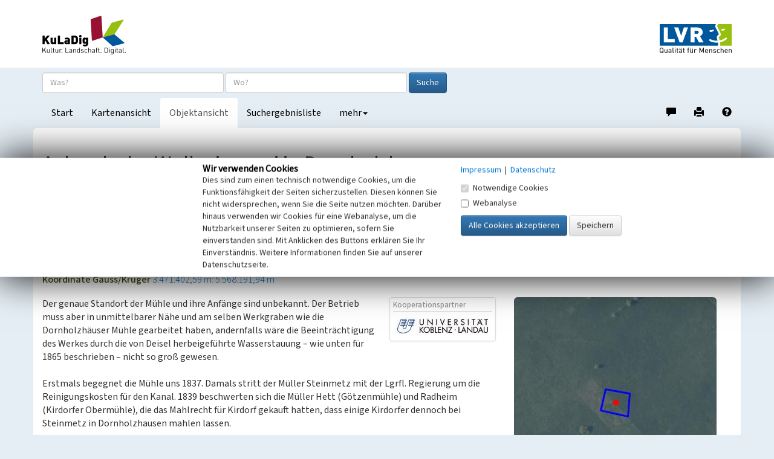

--- FILE ---
content_type: text/html; charset=utf-8
request_url: https://www.kuladig.de/Objektansicht/O-58819-20121228-4
body_size: 29286
content:



<!DOCTYPE html>
<html lang="de">
<head>
    <meta charset="utf-8">
    <meta http-equiv="X-UA-Compatible" content="IE=edge">
    <meta name="viewport" content="width=device-width, initial-scale=1">


        <meta name="Description" content="Erstmals begegnet die M&#252;hle uns 1837. Sie war nicht lange in Betrieb und sehr wahrscheinlich wurde 1874 den Betrieb eingestellt">

        <meta name="Keywords" content="Mahlwerk,M&#252;hlrad,Wasserm&#252;hle,Wollk&#228;mmerei">

        <meta name="geo.placename" content="Bad Homburg v.d. H&#246;he" />
        <meta name="geo.position" content="50.2490989820928 : 8.59800306700675" />



    <title>Achardsche Wollspinnerei in Dornholzhausen | Objektansicht</title>

    <link rel="shortcut icon" type="image/x-icon" href="/favicon.ico" />

    <script>
        var autoCompleteKuladigObjeketUrl = '/api/AutoComplete/KuladigObjekte?CheckAppFreigabe=False';
        var autoCompleteVerwaltungsgrenzenUrl = '/api/AutoComplete/Verwaltungsgrenzen';

        function loginTokenOnDragStart(event) {
            var isIe = window.document.documentMode;

            if (!isIe) {
                var token = $(event.target).data('token');
                event.dataTransfer.setData('Text', token);
            }
        }

        function loginTokenOnClick(event) {
            var isIe = window.document.documentMode;

            if (isIe > 0) {
                var token = $(event.target).data('token');
                window.clipboardData.setData('Text', token);
                alert("Das 'Token' wurde in die Zwischenablage kopiert!");
            }
        }
    </script>
    <link href="/Content/css/bootstrap.min.css" rel="stylesheet"/>
<link href="/Content/css/bootstrap-theme.min.css" rel="stylesheet"/>

    <link href="/Content/css/fonts.css" rel="stylesheet"/>
<link href="/Content/css/kuladig.css" rel="stylesheet"/>

    <link href="/Content/css/cookiebar.css" rel="stylesheet"/>

    <!-- HTML5 shim and Respond.js for IE8 support of HTML5 elements and media queries -->
    <!--[if lt IE 9]>
        <script src="/Scripts/html5shiv.min.js"></script>
<script src="/Scripts/respond.min.js"></script>

    <![endif]-->
    <script src="/Scripts/jquery-3.5.1.min.js"></script>

    <script src="/Scripts/bootstrap.min.js"></script>

    <script src="/Scripts/bootstrap3-typeahead.min.js"></script>
<script src="/Scripts/jquery.placeholder.min.js"></script>

    <script src="/Scripts/EinfacheSuche/EinfacheSuche.js"></script>

    <script src="/Scripts/cookiebar.js"></script>


    <script>
        $(function () {

            var offset = 250;
            var duration = 300;
            jQuery(window).scroll(function () {
                if (jQuery(this).scrollTop() > offset) {
                    jQuery('.back-to-top').fadeIn(duration);
                } else {
                    jQuery('.back-to-top').fadeOut(duration);
                }
            });

            jQuery('.back-to-top').click(function (event) {
                event.preventDefault();
                jQuery('html, body').animate({ scrollTop: 0 }, duration);
                return false;
            });
        });
    </script>

    
        <meta name="apple-itunes-app" content="app-id=1180996895, app-argument=kuladig://objekt/O-58819-20121228-4">
<script src="/Scripts/app-support.js?v=638924095323855478"></script>
        <script>
            $(function() {
                if (kuladigAppSupport.isMobile && !kuladigAppSupport.safari) {
                    var cookieValue = checkCookie('openinapp');

                    if (cookieValue != 'never') {
                        if (cookieValue == 'always') {
                            openInApp();
                        } else {
                            $('#openInAppModal').modal('show').on('hide.bs.modal', function(e) {
                                if($('#cbAlwaysOpenInApp').is(':checked')){
                                    createCookie('openinapp', 'always', 90);
                                } else if ($('#cbDontShowOpenInApp').is(':checked')) {
                                    createCookie('openinapp', 'never', 90);
                                }
                            });
                        }
                    }
                }
            });

            function openInApp() {
                var appUrl = 'kuladig://objekt/O-58819-20121228-4';
                kuladigAppSupport.openApp(appUrl);
            }
        </script>

    <link rel="canonical" href="https://www.kuladig.de/Objektansicht/O-58819-20121228-4" />
    <link href="/Content/css/shariff.complete.css" rel="stylesheet">


<script src="/Scripts/clipboard.js"></script>
        <script>
            $(function() {
                new ClipboardJS('.btn', {
                    container: document.getElementById('coordinateModal')
                });

            });

            function showCoordinateModal(coordinate, srid) {
                var coordinateLinkButton = $('#coordinateLinkButton');
                coordinateLinkButton.attr('href', 'geo:' + coordinate[0] + ',' + coordinate[1] + (srid == 4326 ? '' : ';crs=EPSG:' + srid));

                $('#copyCoordinateToClipboardButton').attr('data-clipboard-text', coordinate[0] + ',' + coordinate[1]);

                $('#coordinateModal').modal('show');
            }
        </script>


</head>

<body>
    <a id="Seitenanfang"></a>
    <nav class="navbar navbar-default navbar-static-top">
        <div class="container-fluid logobar hidden-xs">
            <div class="container">
                <a href="/" title="Ruft die Startseite von KuLaDig auf"><img class="pull-left" src="/Content/img/Logos/KuLaDig_Logo.png" alt="Logo KuLaDig" style="margin-top:26px;" height="64" width="138"></a>
                <a href="http://www.lvr.de/" target="_blank" title="Informationen zum Landschaftsverband Rheinland"> <img class="pull-right" src="/Content/img/Logos/LVR_Logo.png" alt="Logo LVR" style="margin-top:40px; margin-bottom:24px;" height="48" width="119"></a>
            </div>
        </div>
        <div class="container">
            <div class="navbar-header logobar">
                <button type="button" class="navbar-toggle collapsed" data-toggle="collapse" data-target="#kuladignavbar" aria-expanded="false">
                    <span class="sr-only">Toggle navigation</span>
                    <span class="icon-bar"></span>
                    <span class="icon-bar"></span>
                    <span class="icon-bar"></span>
                </button>
                <a href="#" class="visible-xs-inline"><img class="navbar-brand" src="/Content/img/Logos/kuladig_logo_small.png" alt="Logo KuLaDig klein"></a>
            </div>
            <div class="collapse navbar-collapse" id="kuladignavbar">
                <div class="row search-row">
<form action="/Ergebnisliste/SimpleSearch" class="navbar-form" method="post" role="search">                        <div class="form-group">
                            <input type="text" class="form-control" id="Suchtext" name="Suchtext" placeholder="Was?" autocomplete="off" title="Objektname oder Suchbegriff / Schlagwort eingeben">
                            <input type="text" class="form-control" id="Verwaltungsgrenze" name="Verwaltungsgrenze" placeholder="Wo?"
                                   autocomplete="off" title="Ort eingeben oder aus der angebotenen Liste auswählen">
                            <button type="submit" class="btn btn-primary" title="Startet die Suche">Suche</button>
                            <input type="hidden" id="ProjectModel" name="ProjectModel">
                        </div>
</form>                </div>
                <ul class="nav navbar-nav">

                    
        <li  title="Wechselt zur Startseite"><a href="/">Start</a></li>
    <li  title="Wechselt zur Kartenansicht"><a href="/Karte/O-58819-20121228-4">Kartenansicht</a></li>
    <li class="active" title="Wechselt zur Objektansicht"><a href="/Objektansicht">Objektansicht</a></li>
    <li  title="Wechselt zur Suchergebnisliste"><a href="/Ergebnisliste">Suchergebnisliste</a></li>



                    <li class="dropdown">
                        <a href="#" class="dropdown-toggle" data-toggle="dropdown" role="button" aria-haspopup="true" aria-expanded="false" title="Wechselt zur Hilfe oder Anmeldung">mehr<span class="caret"></span></a>
                        <ul class="dropdown-menu">
                            <li><a href="/Hilfe/index.html?objektansicht.htm" target="_blank">Hilfe</a></li>
                            <li role="separator" class="divider"></li>
                                <li><a href="/Auth/Login">anmelden</a></li>
                                                    </ul>
                    </li>
                </ul>
                <ul class="nav navbar-nav navbar-right">
                    <li>
                        <a href="/Hinweis?extid=O-58819-20121228-4" title="Mitmachen/Hinweis geben" style="padding-bottom: 14px;">
                            <span class="glyphicon glyphicon-comment" aria-hidden="true"></span><span class="sr-only">Hinweis zu diesem Objekt geben</span>
                        </a>
                    </li>
                    
    <li>
        <a href="/Objektansicht/Drucken/O-58819-20121228-4" title="Erzeugt ein PDF-Dokument" style="padding-bottom: 14px;">
            <span class="glyphicon glyphicon-print" aria-hidden="true"></span><span class="sr-only">Drucken</span>
        </a>
    </li>

                    <li>
                        <a href="/Hilfe/index.html?objektansicht.htm" target="_blank" title="Ruft die Hilfeseite auf" style="padding-bottom: 14px;">
                            <span class="glyphicon glyphicon-question-sign" aria-hidden="true"></span><span class="sr-only">Hilfe</span>
                        </a>
                    </li>
                </ul>
            </div>
        </div>
    </nav>

    





<div class="container content">





<div class="row">
    <div class="col-xs-12">
        <div class="headlines">
            <h1>Achardsche Wollspinnerei in Dornholzhausen</h1>

            <h5>
                Schlagwörter:
                <small>
                    

    <span class="schlagwort">
        <ul>
                <li><a href="http://lvr.vocnet.org/wnk/wk000390" target="_blank" title="Öffnet den LVR-Thesaurus Wortnetz Kultur in einem neuen Fenster">Mahlwerk</a></li>
                <li><a href="http://lvr.vocnet.org/wnk/wk001629" target="_blank" title="Öffnet den LVR-Thesaurus Wortnetz Kultur in einem neuen Fenster">M&#252;hlrad</a></li>
                <li><a href="http://lvr.vocnet.org/wnk/wk002570" target="_blank" title="Öffnet den LVR-Thesaurus Wortnetz Kultur in einem neuen Fenster">Wasserm&#252;hle</a></li>
                <li><a href="http://lvr.vocnet.org/wnk/wk003682" target="_blank" title="Öffnet den LVR-Thesaurus Wortnetz Kultur in einem neuen Fenster">Wollk&#228;mmerei</a></li>
        </ul>
    </span>



                </small>
            </h5>
            <h5>
                Fachsicht(en):
                <small>Kulturlandschaftspflege, Arch&#228;ologie, Denkmalpflege, Landeskunde</small>
            </h5>
            <h5>
                Gemeinde(n):
                <small>Bad Homburg v.d. H&#246;he</small>
            </h5>



                <h5>
                    Kreis(e):
                    <small>Hochtaunuskreis</small>
                </h5>

                <h5>
                    Bundesland:
                    <small>Hessen</small>
                </h5>

                <h5>
                    Koordinate WGS84
                    <small><a href="#" onclick="showCoordinateModal([50.2490989820928,8.59800306700675],4326);return false;">50&#176; 14′ 56,76″ N: 8&#176; 35′ 52,81″ O</a></small>
                    <small><a href="#" onclick="showCoordinateModal([50.2490989820928,8.59800306700675],4326);return false;">50,2491&#176;N: 8,598&#176;O</a></small>
                </h5>

                <h5>
                    Koordinate UTM
                    <small><a href="#" onclick="showCoordinateModal([32471339.2298223,5566404.56629265],25832);return false;">32.471.339,23 m: 5.566.404,57 m</a></small>
                </h5>

                <h5>
                    Koordinate Gauss/Krüger
                    <small><a href="#" onclick="showCoordinateModal([3471402.58628435,5568191.94395059],31467);return false;">3.471.402,59 m: 5.568.191,94 m </a></small>
                </h5>
        </div>
    </div>
</div>

<div class="row">
    <div class="col-xs-12 col-md-8">


        <article class="article">

                <figure class="article-logo">
                    <figcaption>Kooperationspartner</figcaption>
                    <a href="https://www.uni-koblenz-landau.de/de.html" target="_blank" title="Kooperationspartner von KuLaDig">
                        <img src="/api/Media/Logo/83" alt="Universit&#228;t Koblenz-Landau">
                    </a>
                </figure>

            Der genaue Standort der Mühle und ihre Anfänge sind unbekannt. Der Betrieb muss aber in unmittelbarer Nähe und am selben Werkgraben wie die Dornholzhäuser Mühle gearbeitet haben, andernfalls wäre die Beeinträchtigung des Werkes durch die von Deisel herbeigeführte Wasserstauung – wie unten für 1865 beschrieben – nicht so groß gewesen.<br><br>Erstmals begegnet die Mühle uns 1837. Damals stritt der Müller Steinmetz mit der Lgrfl. Regierung um die Reinigungskosten für den Kanal. 1839 beschwerten sich die Müller Hett (Götzenmühle) und Radheim (Kirdorfer Obermühle), die das Mahlrecht für Kirdorf gekauft hatten, dass einige Kirdorfer dennoch bei Steinmetz in Dornholzhausen mahlen lassen.<br><br>Bei dem Müller Steinmetz handelt es sich vermutlich um Louis Henri (Ludwig Heinrich) Steinmetz (1808-1875). Er wohnte im Haus Nr. 14 in der Ortsmitte von Dornholzhausen, wo er auch ein Spezereigeschäft betrieb. 1842 sucht er um die Konzession zur Errichtung einer Mühle an der Chaussee nach Dornholzhausen (heutige Saalburgstraße, Höhe Polizeistation) nach. Er reicht auch einen Kartenriss (HHStAW, Abt. 317, Nr. 770; Kopie im Kreisarchiv) dazu ein. Um den Bau finanzieren zu können, schreibt er, habe er seine Mühle verkauft, in der nun eine Wollspinnerei eingerichtet werden solle. Möglicherweise hängt der Verkauf auch damit zusammen, dass bei  einem Sturm die Mühlenscheune eingestürzt ist. Das Mühlenbauprojekt an der Saalburgchaussee zerschlägt sich, da der Stadt das Ersuchen des Louis Bertalot, ebenfalls eine Mühle in unmittelbarer Nähe zu errichten, lukrativer erscheint.<br><br>1846 taucht erstmals der Name Achard auf. Bei ihm könnte es sich um Jean David Achard aus Friedrichsdorf handeln, der Stellmacher und Spinnmeister war. Er könnte mit Johann David Achard von der Mühle am Teich (am Dornbach) identisch sein. Möglicherweise hat er die Mühle von Steinmetz übernommen. Achard beschwert sich, dass Johann Peter Deisel im gleichen Wiesengrund wie die Stöckelsmühle eine Mühle errichten lassen will.<br><br>1862 nennt Emminghaus die Wollspinnerei Achard. Sie muss zwischen Forellenteich und der Deiselschen Wollspinnerei (Dornholzhäuser Mühle) gelegen haben. 1863 übernimmt Franz Feldek die Achardsche Spinnerei.<br><br>Das Anwesen bestand damals  aus einem Haus mit vier Nebengebäuden. Teilhaber an dem Unternehmen war Johann Beberweil. Der Betrieb hatte zwei Arbeiter. Feldek beschwert sich 1865, dass wegen der von Deisel auf der unterhalb von ihm gelegenen Dornholzhäuser Mühle vorgenommenen Stauung sein Wasserrad gehemmt werde. Wegen Wassermangels sucht Franz Feldek 1866 mit anderen Mühlenbesitzern um Herabsetzung der Wasserpacht nach. 1868 gehen die Geschäfte schlecht. Im Verzeichnis der Gewerbetreibenden wird der Betrieb nur noch als „Beberweil, Johann, Wollspinnerei“ aufgeführt. 1874 geht Beberweil in Konkurs. Zu diesem Zeitpunkt dürfte dann auch der Betrieb eingestellt worden sein.<br><br>(Universität Koblenz-Landau, Geographie / Kreisarchiv des Hochtaunuskreises und Förderverein des Kreisarchivs e.V., 2012)<br><br><strong>Quelle</strong><br>Recherche von Frau Ingrid Berg (Signatur 03.M03)

        </article>

        <!--
<section class="share">
	<div class="shariff" 
	     data-services="[&quot;facebook&quot;,&quot;twitter&quot;,&quot;whatsapp&quot;,&quot;mail&quot;]"
	     data-mail-body="Link: {url}" 
	     data-mail-subject="Post von KuLaDig" 
	     data-mail-url="mailto:"></div>
</section>
-->



            <section class="infobereich literatur">
                <h4>Literatur</h4>
                <dl>
<dt>Emminghaus, Friedrich (1862)</dt><dd>Die zehn Thäler und Wasserkräfte des Taunus; Der Taunusbote Nr.
14-21. o. O. </dd>                </dl>
            </section>

        <section class="infobereich">
            <h4>Achardsche Wollspinnerei in Dornholzhausen</h4>
            <dl class="dl-horizontal">
                    <dt>Schlagwörter</dt>
                    <dd>

    <span class="schlagwort">
        <ul>
                <li><a href="http://lvr.vocnet.org/wnk/wk000390" target="_blank" title="Öffnet den LVR-Thesaurus Wortnetz Kultur in einem neuen Fenster">Mahlwerk</a></li>
                <li><a href="http://lvr.vocnet.org/wnk/wk001629" target="_blank" title="Öffnet den LVR-Thesaurus Wortnetz Kultur in einem neuen Fenster">M&#252;hlrad</a></li>
                <li><a href="http://lvr.vocnet.org/wnk/wk002570" target="_blank" title="Öffnet den LVR-Thesaurus Wortnetz Kultur in einem neuen Fenster">Wasserm&#252;hle</a></li>
                <li><a href="http://lvr.vocnet.org/wnk/wk003682" target="_blank" title="Öffnet den LVR-Thesaurus Wortnetz Kultur in einem neuen Fenster">Wollk&#228;mmerei</a></li>
        </ul>
    </span>


</dd>
                
                    <dt>Ort</dt>
                    <dd>61350 Bad Homburg - Dornholzhausen</dd>




                    <dt>Fachsicht(en)</dt>
                    <dd>Kulturlandschaftspflege, Arch&#228;ologie, Denkmalpflege, Landeskunde</dd>

                <dt>Erfassungsmaßstab</dt>
                <dd>i.d.R. 1:5.000 (gr&#246;&#223;er als 1:20.000)</dd>

                    <dt>Erfassungsmethode</dt>
                    <dd>Literaturauswertung, Fernerkundung</dd>

                    <dt>Historischer Zeitraum</dt>
                    <dd>Beginn 1750 bis 1838</dd>


            </dl>
        </section>

        <section class="infobereich">
            <h4>Empfohlene Zitierweise</h4>
            <dl class="dl-horizontal">
                    <dt>Urheberrechtlicher Hinweis</dt>
                    <dd>Der hier pr&#228;sentierte Inhalt ist urheberrechtlich gesch&#252;tzt. Die angezeigten Medien unterliegen m&#246;glicherweise zus&#228;tzlichen urheberrechtlichen Bedingungen, die an diesen ausgewiesen sind.</dd>
                <dt>Empfohlene Zitierweise</dt>
                <dd> „Achardsche Wollspinnerei in Dornholzhausen”. In: KuLaDig, Kultur.Landschaft.Digital. URL: <a href="https://www.kuladig.de/Objektansicht/O-58819-20121228-4">https://www.kuladig.de/Objektansicht/O-58819-20121228-4</a>&nbsp;(Abgerufen: 22. Januar 2026)</dd>
            </dl>
        </section>
    </div>

    <aside class="col-xs-12 col-md-4">
        <div class="row">
            <div class="col-xs-12">
                <a href="/Karte/O-58819-20121228-4" title="Wechselt zur Kartenansicht"><img class="img-responsive img-rounded" src="/staticMap/O-58819-20121228-4" alt="kartenausschnitt"></a>
            </div>
        </div>
        <div class="row marginalspalte">
            


<div class="col-xs-12">

</div>

        </div>
    </aside>

    <div class="modal fade" tabindex="-1" role="dialog" id="coordinateModal">
        <div class="modal-dialog" role="document">
            <div class="modal-content">
                <div class="modal-header gnampf" style="margin-top: -2px;">
                    <button type="button" class="close" data-dismiss="modal" aria-label="Close"><span aria-hidden="true">&times;</span></button>
                    <h4 class="modal-title">Aktion auswählen</h4>
                </div>
                <div class="modal-body">
                    <button type="button" class="btn btn-default" id="copyCoordinateToClipboardButton" data-clipboard-text="nix">In Zwischenablage kopieren</button>
                    <a href="#" id="coordinateLinkButton" class="btn btn-default" role="button" target="_blank">In Anwendung öffnen</a>
                </div>
                <div class="modal-footer">
                    <button type="button" class="btn btn-default" data-dismiss="modal">Schließen</button>
                </div>
            </div>
        </div>
    </div>
</div>

        <div class="modal fade" tabindex="-1" role="dialog" id="openInAppModal">
            <div class="modal-dialog" role="document">
                <div class="modal-content">
                    <div class="modal-header gnampf" style="margin-top: -2px;">
                        <button type="button" class="close" data-dismiss="modal" aria-label="Close"><span aria-hidden="true">&times;</span></button>
                        <h4 class="modal-title">In App öffnen</h4>
                    </div>
                    <div class="modal-body">
                        <p>Möchten Sie dieses Objekt in der Kuladig-App öffnen?</p>

                        <div class="checkbox">
                            <label aria-label="zukünftig Objekte immer direkt in der Kuladig-App öffnen">
                                <input type="checkbox" id="cbAlwaysOpenInApp">
                                zukünftig Objekte immer in Kuladig-App öffnen
                            </label>
                        </div>

                        <div class="checkbox">
                            <label aria-label="nicht mehr fragen">
                                <input type="checkbox" id="cbDontShowOpenInApp">
                                nicht mehr fragen
                            </label>
                        </div>
                    </div>
                    <div class="modal-footer">
                        <button type="button" class="btn btn-default" onclick="openInApp();" data-dismiss="modal">In App öffnen</button>
                        <button type="button" class="btn btn-default" data-dismiss="modal">Schließen</button>
                    </div>
                </div>
            </div>
        </div>

    <script src="/Scripts/shariff.min.js"></script>
</div>


    
<footer>
    <div class="container-fluid">
        <ul class="footerlinks container">
            <li><a href="https://www.lvr.de/de/nav_main/kultur/kulturlandschaft/unsere_themen/kuladignw/presse_5/presse_6.jsp" target="_blank" title="Informationen und Pressematerial zu KuLaDig">Informationsmaterial</a></li>
            <li><a href="https://www.lvr.de/de/nav_main/kultur/kulturlandschaft/unsere_themen/kuladignw/partner/partner_1.jsp" target="_blank" title="Kooperationspartner von KuLaDig">Partner</a></li>
            <li><a href="https://www.lvr.de/de/nav_main/kultur/kulturlandschaft/unsere_themen/kuladignw/kontakt_12/kontakt_13.jsp" target="_blank" title="Kontaktinformationen zu KuLaDig">Kontakt</a></li>
            <li><a href="/Impressum" target="_blank" title="Impressum">Impressum</a></li>
            <li><a href="/Datenschutz" target="_blank" title="Datenschutz">Datenschutz</a></li>
            <li><a href="/Barrierefreiheit" target="_blank" title="Erklärung zur Barrierefreiheit">Erkl&#228;rung zur Barrierefreiheit</a></li>
            <li>
                <a href="/Hinweis?extid=O-58819-20121228-4"
                   title="Mitmachen/Hinweis geben"><span><i class="glyphicon glyphicon-comment"></i> Mitmachen</span></a>
            </li>
        </ul>
        <ul class="footerlinks container" style="padding-top: 0;">
            <li>Copyright © <a target="_blank" href="http://www.lvr.de/" title="Informationen zum Landschaftsverband Rheinland">LVR</a></li>
            <li>Version: 4.52.0</li>
        </ul>
    </div>
    <div class="container footerlogos" style="width: 100%;">
        <ul>
            <li><a target="_blank" href="http://www.lvr.de/"><img src="/Content/img/Logos/LVR_Logo.png" alt="Informationen zum Landschaftsverband Rheinland" title="Informationen zum Landschaftsverband Rheinland"></a></li>
            <li><a target="_blank" href="https://denkmal.hessen.de/"><img src="/Content/img/Logos/Logo-Hessen.gif" alt="Informationen zum Landesamt für Denkmalpflege Hessen" title="Informationen zum Landesamt für Denkmalpflege Hessen"></a></li>
            <li><a target="_blank" href="https://www.schleswig-holstein.de/DE/Landesregierung/ALSH/alsh_node.html"><img src="/Content/img/Logos/Logo-SH.png" alt="Informationen zum archäologisches Landesamt Schleswig-Holstein" title="Informationen zum archäologisches Landesamt Schleswig-Holstein"></a></li>
            <li><a target="_blank" href="https://sgdsued.rlp.de/"><img src="/Content/img/Logos/Logo-RP.png" alt="Informationen zum Ministerium des Inneren und für Sport Rheinland-Pfalz" title="Informationen zum Ministerium des Inneren und für Sport Rheinland-Pfalz"></a></li>
            <li><a target="_blank" href="http://www.rheinischer-verein.de/"><img src="/Content/img/Logos/rheinischer_verein_Farbe.gif" alt="Logo Rheinischer Verein für Denkmalpflege und Landschaftsschutz" title="Informationen zum Rheinischen Verein für Denkmalpflege und Landschaftsschutz e.V."></a></li>
        </ul>
    </div>
</footer>



    
<div id="cookiebar">
    <div id="cookiebanner" class="container-fluid" role="dialog" aria-modal="false" aria-labelledby="cookieheadline">
        <div class="row">
            <div class="col-xs-12 col-sm-offset-3 col-sm-4">
                <h3 id="cookieheadline">Wir verwenden Cookies</h3>
                Dies sind zum einen technisch notwendige Cookies,
                um die Funktionsfähigkeit der Seiten sicherzustellen. Diesen können Sie nicht widersprechen, wenn
                Sie die Seite nutzen möchten. Darüber hinaus verwenden wir Cookies für eine Webanalyse, um die
                Nutzbarkeit unserer Seiten zu optimieren, sofern Sie einverstanden sind. Mit Anklicken des Buttons
                erklären Sie Ihr Einverständnis. Weitere Informationen finden Sie auf unserer Datenschutzseite.
            </div>
            <div class="col-xs-12 col-sm-4">
                <a href="/Impressum" title="Impressum" tabindex="1">Impressum</a>
                
                <span aria-hidden="true">&nbsp;|&nbsp;</span>
                
                <a href="/Datenschutz" title="Datenschutz" tabindex="2">Datenschutz</a>

                <div class="checkbox">
                    <label aria-label="Notwendige Cookies">
                        <input type="checkbox" value="1" id="mandatorycookies" checked="checked" disabled="disabled" aria-disabled="true">
                        Notwendige Cookies
                    </label>
                </div>

                <div class="checkbox">
                    <label aria-label="Webanalyse">
                        <input type="checkbox" value="2" id="cookiecheckbox" tabindex="3">
                        Webanalyse
                    </label>
                </div>

                <input class="btn btn-primary" type="button" value="Alle Cookies akzeptieren" title="Alle Cookies akzeptieren" tabindex="4"
                       onclick="return allowWebanalytics();">
                <input class="btn btn-default" type="button" value="Speichern" title="Speichern" tabindex="5"
                       onclick="return allowOnlyChoosenCookies();">
            </div>
        </div>
    </div>
</div>

        <script type="text/javascript">
            var _paq = window._paq = window._paq || [];
            _paq.push(['requireConsent']);
            _paq.push(['trackPageView']);
            _paq.push(['enableLinkTracking']);
            _paq.push(['setCookieSameSite', 'None']);
            (function() {
                var u = '//webanalytics.lvr.de/';

                _paq.push(['setTrackerUrl', u + 'matomo.php']);
                _paq.push(['setSiteId', '107']);
                var d = document, g = d.createElement('script'), s = d.getElementsByTagName('script')[0];
                g.type = 'text/javascript';
                g.async = true;
                g.src = u + 'matomo.js';
                s.parentNode.insertBefore(g, s);
            })();
        </script>





    <a href="#" class="back-to-top well well-sm"> <i class="glyphicon glyphicon-chevron-up"></i>Seitenanfang </a>
</body>
</html>
